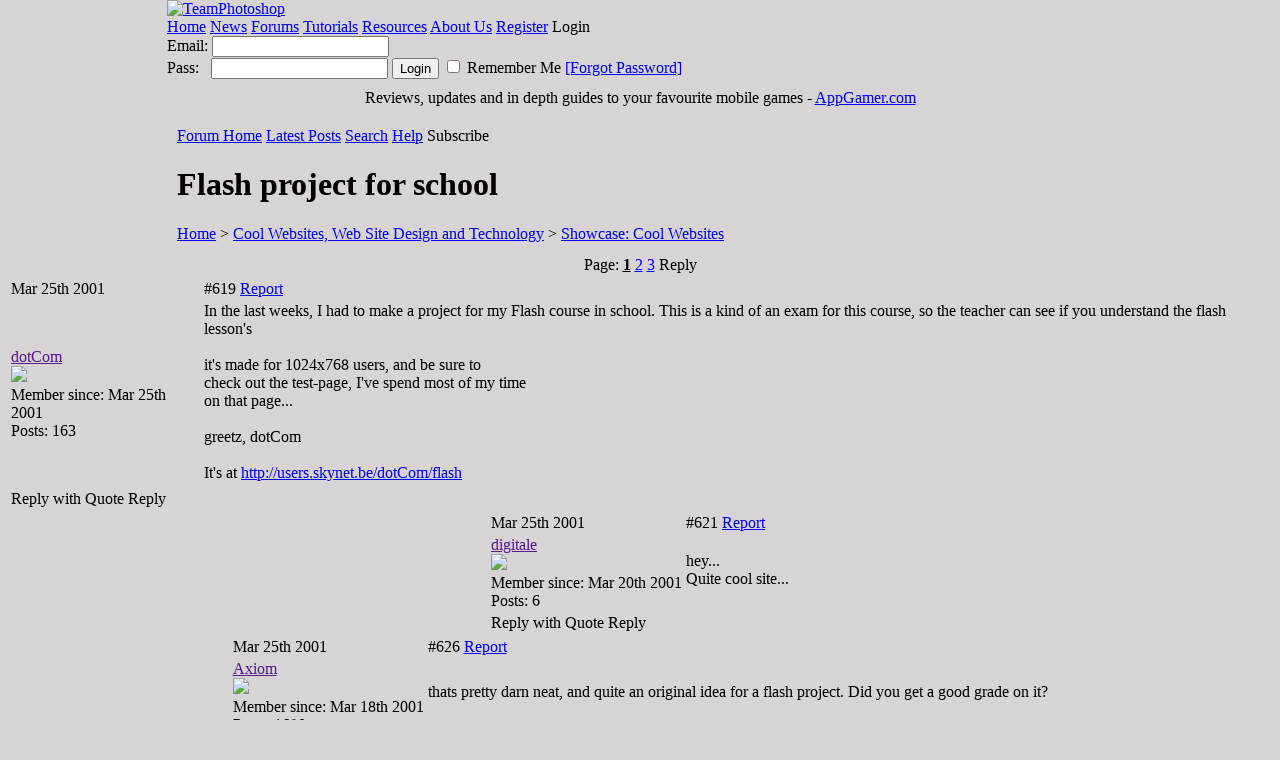

--- FILE ---
content_type: text/html; charset=UTF-8
request_url: http://forum.teamphotoshop.com/20/121/flash-project-for-school
body_size: 18138
content:
<!DOCTYPE html>
<html xmlns="http://www.w3.org/1999/xhtml">
<head>
 <meta http-equiv="content-type" content="text/html; charset=UTF-8" />
 <title></title>
 <META content="Photoshop tutorial and help website with current photoshop related news and forum" name="description">
<META content="photoshop tutorials, CS2 tutorials, CS3, news, graphics, design, graphic design, layouts" name="keywords">

<link rel="stylesheet" href="http://www.teamphotoshop.com/css/styles.css" />
<link rel="stylesheet" href="http://www.teamphotoshop.com/css/prettyPhoto.css" type="text/css" media="screen" charset="utf-8" />
<script src="http://code.jquery.com/jquery-1.8.2.js"></script>
<script type="text/javascript" src="http://www.teamphotoshop.com/js/functions.js"></script>
<script src="http://www.teamphotoshop.com/js/jquery.prettyPhoto.js" type="text/javascript" charset="utf-8"></script>
</head>

<body bgcolor="#d8d4d6" style="margin-top: 0px;">
<div align="center">

<table width="946" cellpadding="0" cellspacing="0">
<tr>
<td><a href="http://www.teamphotoshop.com"><img src="http://www.teamphotoshop.com/images/header01.gif" alt="TeamPhotoshop" border="0" vspace="0" hspace="0"></a></td>
</tr>
<tr>
<td>

<div id="navlinks">
<span><a class="button" href="http://www.teamphotoshop.com/">Home</a></span>
<span><a class="button" href="http://www.teamphotoshop.com/news">News</a></span>
<span><a class="button" href="http://forum.teamphotoshop.com/">Forums</a></span>
<span><a class="button" href="http://www.teamphotoshop.com/tutorials">Tutorials</a></span>
<span><a class="button" href="http://www.teamphotoshop.com/resources">Resources</a></span>
<span><a class="button" href="http://www.teamphotoshop.com/about-us">About Us</a></span>

<span class="fright" id="loginArea"><a class="button" href="http://www.teamphotoshop.com/register/">Register</a>
		<a class="loginLink" id="loginLink">Login</a>
		<div id="loginBox">
		Email: <input type="text" name="email" id="loginEmail" class="emailfield" /><br />
		Pass: &nbsp; <input name="pass" type="password" class="passfield" id="loginPass" /> 
		<span id="loginResponse"><input type="button" onclick="doLogin();" value="Login" class="loginbttn hand" /></span>
		<input type="checkbox" id="rememberMe" /> Remember Me
		<a href="http://www.teamphotoshop.com/login/" class="fright">[Forgot Password]</a>
		</div>
		</span>
</div>
</td>
</tr>
</table>
<table width="946" cellpadding="10" cellspacing="0" id="content">
<tr>
<td colspan="2" align="center">
<div class="adblock_728">
Reviews, updates and in depth guides to your favourite mobile games - <a href="http://www.appgamer.com/" target="_blank">AppGamer.com</a>
</div>
</td>
</tr>
<tr>
<td>

<div class="forum-menu">
		<a class="button" href="/">Forum Home</a> 
		<a class="button" href="/latest-posts/">Latest Posts</a> 
		<a class="button" href="/search/">Search</a> 
		<a class="button" href="/16/faq">Help</a><span class="fright">
                <span style="position:relative;"><a onmouseover="$('#subscribebox').fadeIn(100);" onmouseout="$('#subscribebox').fadeOut(300);" class="button hand">Subscribe</a><span id="subscribebox" style="display:none;">Please register or login above to subscribe to this thread.<br />Subscribing will notifiy you by email when this thread is replied to</span></span></span></div><h1>Flash project for school</h1><div class="breadcrumb"><a href="/">Home</a>  &gt; <a href="/7/cool-websites-web-site-design-and-technology">Cool Websites, Web Site Design and Technology</a>  &gt; <a href="/20/showcase-cool-websites">Showcase: Cool Websites</a> </div>

</td>
</tr>
</table>

<table class="forum-infoBlock"><tr><td>Page:  <b><u>1</u></b>  <a href="/20/121/flash-project-for-school/2">2</a>  <a href="/20/121/flash-project-for-school/3">3</a> </td><td class="tright"><a class="forumbttn hand" onclick="jQuery('html, body').animate({ scrollTop: jQuery('#replyBox').offset().top }, 400);">Reply</a></td></tr></table><table class="forum-postBox" id="postBox619">
			<tr><td class="topArea">Mar 25th 2001</td><td class="tright topArea">#619 <a class="hand" href="http://www.teamphotoshop.com/reportpost.php?postid=619&iframe=true&width=400&height=400" rel="pPhoto">Report</a></td></tr>
			<tr><td class="leftArea" rowspan="2"><div class="forum-membername"><a href="">dotCom</a></div>
	<div class="forum-avatar"><img src="http://www.teamphotoshop.com/images/tps-nologo.jpg" /></div>
	Member since: Mar 25th 2001<br />
	Posts: 163<br />
	</td>
			<td class="postArea"><div id="postid619">In the last weeks, I had to make a project for my Flash course in school. This is a kind of an exam for this course, so the teacher can see if you understand the flash lesson's<br /><br />it's made for 1024x768 users, and be sure to <br />check out the test-page, I've spend most of my time<br />on that page...<br /><br />greetz, dotCom<br /><br />It's at <a href='http://users.skynet.be/dotCom/flash' target=_blank rel='nofollow'>http://users.skynet.be/dotCom/flash</a>
			</div></td></tr><tr><td></td></tr>
			<tr><td class="linksArea" colspan=2>
				<a class="hand" onclick="addQuote('619');jQuery('html, body').animate({ scrollTop: jQuery('#replyBox').offset().top }, 400);">Reply with Quote</a>
				<a class="hand" onclick="jQuery('html, body').animate({ scrollTop: jQuery('#replyBox').offset().top }, 400);">Reply</a>
			
			</td></tr>
			</tr></table><table class="forum-postBox" id="postBox621">
			<tr><td class="topArea">Mar 25th 2001</td><td class="tright topArea">#621 <a class="hand" href="http://www.teamphotoshop.com/reportpost.php?postid=621&iframe=true&width=400&height=400" rel="pPhoto">Report</a></td></tr>
			<tr><td class="leftArea" rowspan="2"><div class="forum-membername"><a href="">digitale</a></div>
	<div class="forum-avatar"><img src="http://www.teamphotoshop.com/images/tps-nologo.jpg" /></div>
	Member since: Mar 20th 2001<br />
	Posts: 6<br />
	</td>
			<td class="postArea"><div id="postid621">hey...<br />Quite cool site...
			</div></td></tr><tr><td></td></tr>
			<tr><td class="linksArea" colspan=2>
				<a class="hand" onclick="addQuote('621');jQuery('html, body').animate({ scrollTop: jQuery('#replyBox').offset().top }, 400);">Reply with Quote</a>
				<a class="hand" onclick="jQuery('html, body').animate({ scrollTop: jQuery('#replyBox').offset().top }, 400);">Reply</a>
			
			</td></tr>
			</tr></table><table class="forum-postBox" id="postBox626">
			<tr><td class="topArea">Mar 25th 2001</td><td class="tright topArea">#626 <a class="hand" href="http://www.teamphotoshop.com/reportpost.php?postid=626&iframe=true&width=400&height=400" rel="pPhoto">Report</a></td></tr>
			<tr><td class="leftArea" rowspan="2"><div class="forum-membername"><a href="">Axiom</a></div>
	<div class="forum-avatar"><img src="http://www.teamphotoshop.com/images/tps-nologo.jpg" /></div>
	Member since: Mar 18th 2001<br />
	Posts: 1690<br />
	</td>
			<td class="postArea"><div id="postid626"> thats pretty darn neat, and quite an original idea for a flash project. Did you get a good grade on it?
			</div></td></tr><tr><td></td></tr>
			<tr><td class="linksArea" colspan=2>
				<a class="hand" onclick="addQuote('626');jQuery('html, body').animate({ scrollTop: jQuery('#replyBox').offset().top }, 400);">Reply with Quote</a>
				<a class="hand" onclick="jQuery('html, body').animate({ scrollTop: jQuery('#replyBox').offset().top }, 400);">Reply</a>
			
			</td></tr>
			</tr></table><table class="forum-postBox" id="postBox632">
			<tr><td class="topArea">Mar 25th 2001</td><td class="tright topArea">#632 <a class="hand" href="http://www.teamphotoshop.com/reportpost.php?postid=632&iframe=true&width=400&height=400" rel="pPhoto">Report</a></td></tr>
			<tr><td class="leftArea" rowspan="2"><div class="forum-membername"><a href="">dotCom</a></div>
	<div class="forum-avatar"><img src="http://www.teamphotoshop.com/images/tps-nologo.jpg" /></div>
	Member since: Mar 25th 2001<br />
	Posts: 163<br />
	</td>
			<td class="postArea"><div id="postid632">Actually, I just finished my project and turned it in last Friday,so I don't know my grade yet, but I surely will put my grade on this forum, I  have a good feeling about it, and the teacher already saw my project and said it was really great, he was impressed, so I guess it will be a high score;..<br /><br />thx, for the compliment..<br />it was the first time I used Flash and in the future I will be posting more designs for you 'professionals' to comment on...<br /><br />greetz, [ ::dotCom:: ]
			</div></td></tr><tr><td></td></tr>
			<tr><td class="linksArea" colspan=2>
				<a class="hand" onclick="addQuote('632');jQuery('html, body').animate({ scrollTop: jQuery('#replyBox').offset().top }, 400);">Reply with Quote</a>
				<a class="hand" onclick="jQuery('html, body').animate({ scrollTop: jQuery('#replyBox').offset().top }, 400);">Reply</a>
			
			</td></tr>
			</tr></table><table class="forum-postBox" id="postBox673">
			<tr><td class="topArea">Mar 27th 2001</td><td class="tright topArea">#673 <a class="hand" href="http://www.teamphotoshop.com/reportpost.php?postid=673&iframe=true&width=400&height=400" rel="pPhoto">Report</a></td></tr>
			<tr><td class="leftArea" rowspan="2"><div class="forum-membername"><a href="">waycooljr</a></div>
	<div class="forum-avatar"><img src="http://www.teamphotoshop.com/images/tps-nologo.jpg" /></div>
	Member since: Mar 18th 2001<br />
	Posts: 23<br />
	</td>
			<td class="postArea"><div id="postid673">well im no proffesional at all but that was really tuff. i cant wait to see your next flash site.
			</div></td></tr><tr><td></td></tr>
			<tr><td class="linksArea" colspan=2>
				<a class="hand" onclick="addQuote('673');jQuery('html, body').animate({ scrollTop: jQuery('#replyBox').offset().top }, 400);">Reply with Quote</a>
				<a class="hand" onclick="jQuery('html, body').animate({ scrollTop: jQuery('#replyBox').offset().top }, 400);">Reply</a>
			
			</td></tr>
			</tr></table><table class="forum-postBox" id="postBox711">
			<tr><td class="topArea">Mar 28th 2001</td><td class="tright topArea">#711 <a class="hand" href="http://www.teamphotoshop.com/reportpost.php?postid=711&iframe=true&width=400&height=400" rel="pPhoto">Report</a></td></tr>
			<tr><td class="leftArea" rowspan="2"><div class="forum-membername"><a href="">Fig</a></div>
	<div class="forum-avatar"><img src="http://www.teamphotoshop.com/images/tps-nologo.jpg" /></div>
	Member since: Mar 18th 2001<br />
	Posts: 1604<br />
	</td>
			<td class="postArea"><div id="postid711">Overall I'm very impressed, especially for a first attempt at Flash, really nice work. I think you could've done a bit more with the transitions and some of the animation, but the concept overall is very cool. Good stuff, looking forward to seeing more...<br /><br />Chris
			</div></td></tr><tr><td></td></tr>
			<tr><td class="linksArea" colspan=2>
				<a class="hand" onclick="addQuote('711');jQuery('html, body').animate({ scrollTop: jQuery('#replyBox').offset().top }, 400);">Reply with Quote</a>
				<a class="hand" onclick="jQuery('html, body').animate({ scrollTop: jQuery('#replyBox').offset().top }, 400);">Reply</a>
			
			</td></tr>
			</tr></table><table class="forum-postBox" id="postBox965">
			<tr><td class="topArea">Apr 4th 2001</td><td class="tright topArea">#965 <a class="hand" href="http://www.teamphotoshop.com/reportpost.php?postid=965&iframe=true&width=400&height=400" rel="pPhoto">Report</a></td></tr>
			<tr><td class="leftArea" rowspan="2"><div class="forum-membername"><a href="">Grums</a></div>
	<div class="forum-avatar"><img src="http://www.teamphotoshop.com/images/tps-nologo.jpg" /></div>
	Member since: Apr 4th 2001<br />
	Posts: 274<br />
	</td>
			<td class="postArea"><div id="postid965">It was a cool site, but the skip intro button doesn't work properly.<br />
			</div></td></tr><tr><td></td></tr>
			<tr><td class="linksArea" colspan=2>
				<a class="hand" onclick="addQuote('965');jQuery('html, body').animate({ scrollTop: jQuery('#replyBox').offset().top }, 400);">Reply with Quote</a>
				<a class="hand" onclick="jQuery('html, body').animate({ scrollTop: jQuery('#replyBox').offset().top }, 400);">Reply</a>
			
			</td></tr>
			</tr></table><table class="forum-postBox" id="postBox967">
			<tr><td class="topArea">Apr 4th 2001</td><td class="tright topArea">#967 <a class="hand" href="http://www.teamphotoshop.com/reportpost.php?postid=967&iframe=true&width=400&height=400" rel="pPhoto">Report</a></td></tr>
			<tr><td class="leftArea" rowspan="2"><div class="forum-membername"><a href="">Charm</a></div>
	<div class="forum-avatar"><img src="http://www.teamphotoshop.com/images/tps-nologo.jpg" /></div>
	Member since: Mar 28th 2001<br />
	Posts: 1109<br />
	</td>
			<td class="postArea"><div id="postid967">not bad for your first flash project! but i have some issues with it...<br /><br />*why is your site so important that it takes up my whole screen?<br /><br />*the "shhh" sound get annoying fast<br /><br />*this site could have been done in html and javascript. what is the value added by using flash?<br /><br />*the retina scan machine does not work intuitively and the instructions are clumsy and unclear. i gave up on it.<br /><br />*the flash intro doesn't tell me much and doesn't dazzle me.<br /><br />that said, i still think its not bad for your first flash project!<br /><br />*CHARM*<br />"harsh but fair"
			</div></td></tr><tr><td></td></tr>
			<tr><td class="linksArea" colspan=2>
				<a class="hand" onclick="addQuote('967');jQuery('html, body').animate({ scrollTop: jQuery('#replyBox').offset().top }, 400);">Reply with Quote</a>
				<a class="hand" onclick="jQuery('html, body').animate({ scrollTop: jQuery('#replyBox').offset().top }, 400);">Reply</a>
			
			</td></tr>
			</tr></table><table class="forum-postBox" id="postBox984">
			<tr><td class="topArea">Apr 4th 2001</td><td class="tright topArea">#984 <a class="hand" href="http://www.teamphotoshop.com/reportpost.php?postid=984&iframe=true&width=400&height=400" rel="pPhoto">Report</a></td></tr>
			<tr><td class="leftArea" rowspan="2"><div class="forum-membername"><a href="">dotCom</a></div>
	<div class="forum-avatar"><img src="http://www.teamphotoshop.com/images/tps-nologo.jpg" /></div>
	Member since: Mar 25th 2001<br />
	Posts: 163<br />
	</td>
			<td class="postArea"><div id="postid984">Yeah, I know that there is a major bug in it..<br /><br />I'll explain how it came.. The site was for the flash course (that's why I couldn't do it in html and javascript).<br />It had  a deadline on friday at 17 hours.. But because I started to work on it too late, I had to make my intro the last day. And I didn't have time to test it properly.. that's why the skip button doesn't work properly, my navigation doesn't appear..<br /><br />The fullscreen aspect was an experiment, to give it something special (the teacher didn't know how to do it) he liked it and that's what matters...<br />The sounds were also a 'must have', otherwise grades would go down... <br /><br />About the guide text.. it's not that difficult to follow? it just says, put power on , place eye on the scanner..<br />I don't see the problem<br /><br />But thanks anyway for your comments, I'll consider them when another project comes to me..<br /><br />Thanks, [ ::CyberoX:: ]
			</div></td></tr><tr><td></td></tr>
			<tr><td class="linksArea" colspan=2>
				<a class="hand" onclick="addQuote('984');jQuery('html, body').animate({ scrollTop: jQuery('#replyBox').offset().top }, 400);">Reply with Quote</a>
				<a class="hand" onclick="jQuery('html, body').animate({ scrollTop: jQuery('#replyBox').offset().top }, 400);">Reply</a>
			
			</td></tr>
			</tr></table><table class="forum-postBox" id="postBox986">
			<tr><td class="topArea">Apr 4th 2001</td><td class="tright topArea">#986 <a class="hand" href="http://www.teamphotoshop.com/reportpost.php?postid=986&iframe=true&width=400&height=400" rel="pPhoto">Report</a></td></tr>
			<tr><td class="leftArea" rowspan="2"><div class="forum-membername"><a href="">DreamEmotionZ</a></div>
	<div class="forum-avatar"><img src="http://www.teamphotoshop.com/images/tps-nologo.jpg" /></div>
	Member since: Apr 2nd 2001<br />
	Posts: 17<br />
	</td>
			<td class="postArea"><div id="postid986">Hey thats pretty good... I thinked it was really good<br />Keep up the good work
			</div></td></tr><tr><td></td></tr>
			<tr><td class="linksArea" colspan=2>
				<a class="hand" onclick="addQuote('986');jQuery('html, body').animate({ scrollTop: jQuery('#replyBox').offset().top }, 400);">Reply with Quote</a>
				<a class="hand" onclick="jQuery('html, body').animate({ scrollTop: jQuery('#replyBox').offset().top }, 400);">Reply</a>
			
			</td></tr>
			</tr></table><table class="forum-infoBlock"><tr><td>Page:  <b><u>1</u></b>  <a href="/20/121/flash-project-for-school/2">2</a>  <a href="/20/121/flash-project-for-school/3">3</a> </td><td class="tright"><a class="forumbttn hand" onclick="jQuery(&quot;html, body&quot;).animate({ scrollTop: 0 }, 400);">Back to top</a></td></tr></table><table class="forum-postBox" id="replyBox"><tr><td>Please login or register above to post in this forum</td></tr>
		</table>


<table width="946" cellpadding="5" cellspacing="5" id="footer">
<tr>
<td>&copy; <a href="http://www.webmedianetwork.co.uk">Web Media Network Limited</a>. All rights reserved. No part of this website may be reproduced without written permission. Photoshop is a registered trademark of <a href="http://www.adobe.com">Adobe Inc.</a>. TeamPhotoshop.com is not associated in any way with Adobe, nor is an offical Photoshop website.</td>
</tr>
</tr>
</table>

</div>

</body>
<script type="text/javascript" src="http://www.teamphotoshop.com/js/foot.js"></script>
<script>
  (function(i,s,o,g,r,a,m){i['GoogleAnalyticsObject']=r;i[r]=i[r]||function(){
  (i[r].q=i[r].q||[]).push(arguments)},i[r].l=1*new Date();a=s.createElement(o),
  m=s.getElementsByTagName(o)[0];a.async=1;a.src=g;m.parentNode.insertBefore(a,m)
  })(window,document,'script','//www.google-analytics.com/analytics.js','ga');

  ga('create', 'UA-556518-8', 'auto');
  ga('send', 'pageview');

</script>
</html>


--- FILE ---
content_type: text/plain
request_url: https://www.google-analytics.com/j/collect?v=1&_v=j102&a=864956039&t=pageview&_s=1&dl=http%3A%2F%2Fforum.teamphotoshop.com%2F20%2F121%2Fflash-project-for-school&ul=en-us%40posix&sr=1280x720&vp=1280x720&_u=IEBAAEABAAAAACAAI~&jid=1318196354&gjid=317805536&cid=1147112060.1762804253&tid=UA-556518-8&_gid=878184711.1762804253&_r=1&_slc=1&z=1525880163
body_size: -288
content:
2,cG-1EFHWNZP8J